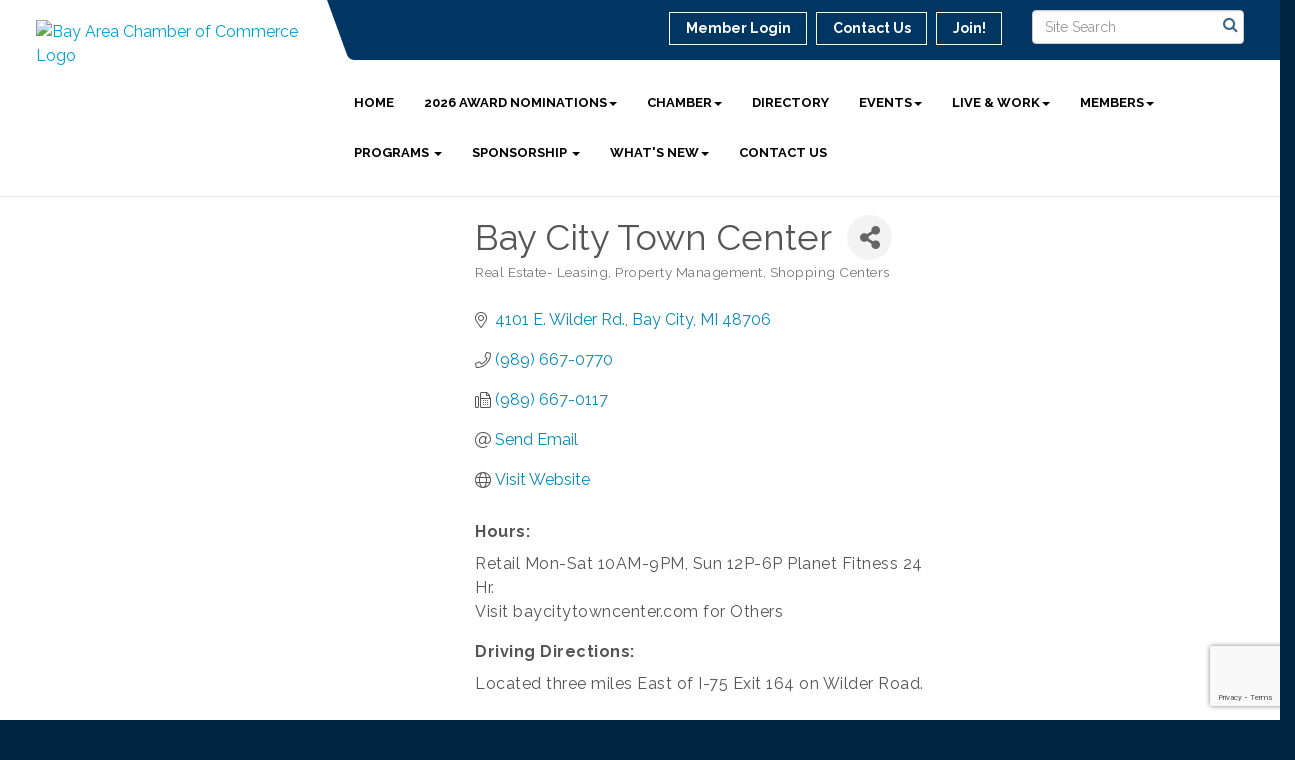

--- FILE ---
content_type: text/html; charset=utf-8
request_url: https://www.google.com/recaptcha/enterprise/anchor?ar=1&k=6LfI_T8rAAAAAMkWHrLP_GfSf3tLy9tKa839wcWa&co=aHR0cHM6Ly93d3cuYmF5Y2l0eWFyZWEuY29tOjQ0Mw..&hl=en&v=PoyoqOPhxBO7pBk68S4YbpHZ&size=invisible&anchor-ms=20000&execute-ms=30000&cb=7fe15u8kb26
body_size: 48797
content:
<!DOCTYPE HTML><html dir="ltr" lang="en"><head><meta http-equiv="Content-Type" content="text/html; charset=UTF-8">
<meta http-equiv="X-UA-Compatible" content="IE=edge">
<title>reCAPTCHA</title>
<style type="text/css">
/* cyrillic-ext */
@font-face {
  font-family: 'Roboto';
  font-style: normal;
  font-weight: 400;
  font-stretch: 100%;
  src: url(//fonts.gstatic.com/s/roboto/v48/KFO7CnqEu92Fr1ME7kSn66aGLdTylUAMa3GUBHMdazTgWw.woff2) format('woff2');
  unicode-range: U+0460-052F, U+1C80-1C8A, U+20B4, U+2DE0-2DFF, U+A640-A69F, U+FE2E-FE2F;
}
/* cyrillic */
@font-face {
  font-family: 'Roboto';
  font-style: normal;
  font-weight: 400;
  font-stretch: 100%;
  src: url(//fonts.gstatic.com/s/roboto/v48/KFO7CnqEu92Fr1ME7kSn66aGLdTylUAMa3iUBHMdazTgWw.woff2) format('woff2');
  unicode-range: U+0301, U+0400-045F, U+0490-0491, U+04B0-04B1, U+2116;
}
/* greek-ext */
@font-face {
  font-family: 'Roboto';
  font-style: normal;
  font-weight: 400;
  font-stretch: 100%;
  src: url(//fonts.gstatic.com/s/roboto/v48/KFO7CnqEu92Fr1ME7kSn66aGLdTylUAMa3CUBHMdazTgWw.woff2) format('woff2');
  unicode-range: U+1F00-1FFF;
}
/* greek */
@font-face {
  font-family: 'Roboto';
  font-style: normal;
  font-weight: 400;
  font-stretch: 100%;
  src: url(//fonts.gstatic.com/s/roboto/v48/KFO7CnqEu92Fr1ME7kSn66aGLdTylUAMa3-UBHMdazTgWw.woff2) format('woff2');
  unicode-range: U+0370-0377, U+037A-037F, U+0384-038A, U+038C, U+038E-03A1, U+03A3-03FF;
}
/* math */
@font-face {
  font-family: 'Roboto';
  font-style: normal;
  font-weight: 400;
  font-stretch: 100%;
  src: url(//fonts.gstatic.com/s/roboto/v48/KFO7CnqEu92Fr1ME7kSn66aGLdTylUAMawCUBHMdazTgWw.woff2) format('woff2');
  unicode-range: U+0302-0303, U+0305, U+0307-0308, U+0310, U+0312, U+0315, U+031A, U+0326-0327, U+032C, U+032F-0330, U+0332-0333, U+0338, U+033A, U+0346, U+034D, U+0391-03A1, U+03A3-03A9, U+03B1-03C9, U+03D1, U+03D5-03D6, U+03F0-03F1, U+03F4-03F5, U+2016-2017, U+2034-2038, U+203C, U+2040, U+2043, U+2047, U+2050, U+2057, U+205F, U+2070-2071, U+2074-208E, U+2090-209C, U+20D0-20DC, U+20E1, U+20E5-20EF, U+2100-2112, U+2114-2115, U+2117-2121, U+2123-214F, U+2190, U+2192, U+2194-21AE, U+21B0-21E5, U+21F1-21F2, U+21F4-2211, U+2213-2214, U+2216-22FF, U+2308-230B, U+2310, U+2319, U+231C-2321, U+2336-237A, U+237C, U+2395, U+239B-23B7, U+23D0, U+23DC-23E1, U+2474-2475, U+25AF, U+25B3, U+25B7, U+25BD, U+25C1, U+25CA, U+25CC, U+25FB, U+266D-266F, U+27C0-27FF, U+2900-2AFF, U+2B0E-2B11, U+2B30-2B4C, U+2BFE, U+3030, U+FF5B, U+FF5D, U+1D400-1D7FF, U+1EE00-1EEFF;
}
/* symbols */
@font-face {
  font-family: 'Roboto';
  font-style: normal;
  font-weight: 400;
  font-stretch: 100%;
  src: url(//fonts.gstatic.com/s/roboto/v48/KFO7CnqEu92Fr1ME7kSn66aGLdTylUAMaxKUBHMdazTgWw.woff2) format('woff2');
  unicode-range: U+0001-000C, U+000E-001F, U+007F-009F, U+20DD-20E0, U+20E2-20E4, U+2150-218F, U+2190, U+2192, U+2194-2199, U+21AF, U+21E6-21F0, U+21F3, U+2218-2219, U+2299, U+22C4-22C6, U+2300-243F, U+2440-244A, U+2460-24FF, U+25A0-27BF, U+2800-28FF, U+2921-2922, U+2981, U+29BF, U+29EB, U+2B00-2BFF, U+4DC0-4DFF, U+FFF9-FFFB, U+10140-1018E, U+10190-1019C, U+101A0, U+101D0-101FD, U+102E0-102FB, U+10E60-10E7E, U+1D2C0-1D2D3, U+1D2E0-1D37F, U+1F000-1F0FF, U+1F100-1F1AD, U+1F1E6-1F1FF, U+1F30D-1F30F, U+1F315, U+1F31C, U+1F31E, U+1F320-1F32C, U+1F336, U+1F378, U+1F37D, U+1F382, U+1F393-1F39F, U+1F3A7-1F3A8, U+1F3AC-1F3AF, U+1F3C2, U+1F3C4-1F3C6, U+1F3CA-1F3CE, U+1F3D4-1F3E0, U+1F3ED, U+1F3F1-1F3F3, U+1F3F5-1F3F7, U+1F408, U+1F415, U+1F41F, U+1F426, U+1F43F, U+1F441-1F442, U+1F444, U+1F446-1F449, U+1F44C-1F44E, U+1F453, U+1F46A, U+1F47D, U+1F4A3, U+1F4B0, U+1F4B3, U+1F4B9, U+1F4BB, U+1F4BF, U+1F4C8-1F4CB, U+1F4D6, U+1F4DA, U+1F4DF, U+1F4E3-1F4E6, U+1F4EA-1F4ED, U+1F4F7, U+1F4F9-1F4FB, U+1F4FD-1F4FE, U+1F503, U+1F507-1F50B, U+1F50D, U+1F512-1F513, U+1F53E-1F54A, U+1F54F-1F5FA, U+1F610, U+1F650-1F67F, U+1F687, U+1F68D, U+1F691, U+1F694, U+1F698, U+1F6AD, U+1F6B2, U+1F6B9-1F6BA, U+1F6BC, U+1F6C6-1F6CF, U+1F6D3-1F6D7, U+1F6E0-1F6EA, U+1F6F0-1F6F3, U+1F6F7-1F6FC, U+1F700-1F7FF, U+1F800-1F80B, U+1F810-1F847, U+1F850-1F859, U+1F860-1F887, U+1F890-1F8AD, U+1F8B0-1F8BB, U+1F8C0-1F8C1, U+1F900-1F90B, U+1F93B, U+1F946, U+1F984, U+1F996, U+1F9E9, U+1FA00-1FA6F, U+1FA70-1FA7C, U+1FA80-1FA89, U+1FA8F-1FAC6, U+1FACE-1FADC, U+1FADF-1FAE9, U+1FAF0-1FAF8, U+1FB00-1FBFF;
}
/* vietnamese */
@font-face {
  font-family: 'Roboto';
  font-style: normal;
  font-weight: 400;
  font-stretch: 100%;
  src: url(//fonts.gstatic.com/s/roboto/v48/KFO7CnqEu92Fr1ME7kSn66aGLdTylUAMa3OUBHMdazTgWw.woff2) format('woff2');
  unicode-range: U+0102-0103, U+0110-0111, U+0128-0129, U+0168-0169, U+01A0-01A1, U+01AF-01B0, U+0300-0301, U+0303-0304, U+0308-0309, U+0323, U+0329, U+1EA0-1EF9, U+20AB;
}
/* latin-ext */
@font-face {
  font-family: 'Roboto';
  font-style: normal;
  font-weight: 400;
  font-stretch: 100%;
  src: url(//fonts.gstatic.com/s/roboto/v48/KFO7CnqEu92Fr1ME7kSn66aGLdTylUAMa3KUBHMdazTgWw.woff2) format('woff2');
  unicode-range: U+0100-02BA, U+02BD-02C5, U+02C7-02CC, U+02CE-02D7, U+02DD-02FF, U+0304, U+0308, U+0329, U+1D00-1DBF, U+1E00-1E9F, U+1EF2-1EFF, U+2020, U+20A0-20AB, U+20AD-20C0, U+2113, U+2C60-2C7F, U+A720-A7FF;
}
/* latin */
@font-face {
  font-family: 'Roboto';
  font-style: normal;
  font-weight: 400;
  font-stretch: 100%;
  src: url(//fonts.gstatic.com/s/roboto/v48/KFO7CnqEu92Fr1ME7kSn66aGLdTylUAMa3yUBHMdazQ.woff2) format('woff2');
  unicode-range: U+0000-00FF, U+0131, U+0152-0153, U+02BB-02BC, U+02C6, U+02DA, U+02DC, U+0304, U+0308, U+0329, U+2000-206F, U+20AC, U+2122, U+2191, U+2193, U+2212, U+2215, U+FEFF, U+FFFD;
}
/* cyrillic-ext */
@font-face {
  font-family: 'Roboto';
  font-style: normal;
  font-weight: 500;
  font-stretch: 100%;
  src: url(//fonts.gstatic.com/s/roboto/v48/KFO7CnqEu92Fr1ME7kSn66aGLdTylUAMa3GUBHMdazTgWw.woff2) format('woff2');
  unicode-range: U+0460-052F, U+1C80-1C8A, U+20B4, U+2DE0-2DFF, U+A640-A69F, U+FE2E-FE2F;
}
/* cyrillic */
@font-face {
  font-family: 'Roboto';
  font-style: normal;
  font-weight: 500;
  font-stretch: 100%;
  src: url(//fonts.gstatic.com/s/roboto/v48/KFO7CnqEu92Fr1ME7kSn66aGLdTylUAMa3iUBHMdazTgWw.woff2) format('woff2');
  unicode-range: U+0301, U+0400-045F, U+0490-0491, U+04B0-04B1, U+2116;
}
/* greek-ext */
@font-face {
  font-family: 'Roboto';
  font-style: normal;
  font-weight: 500;
  font-stretch: 100%;
  src: url(//fonts.gstatic.com/s/roboto/v48/KFO7CnqEu92Fr1ME7kSn66aGLdTylUAMa3CUBHMdazTgWw.woff2) format('woff2');
  unicode-range: U+1F00-1FFF;
}
/* greek */
@font-face {
  font-family: 'Roboto';
  font-style: normal;
  font-weight: 500;
  font-stretch: 100%;
  src: url(//fonts.gstatic.com/s/roboto/v48/KFO7CnqEu92Fr1ME7kSn66aGLdTylUAMa3-UBHMdazTgWw.woff2) format('woff2');
  unicode-range: U+0370-0377, U+037A-037F, U+0384-038A, U+038C, U+038E-03A1, U+03A3-03FF;
}
/* math */
@font-face {
  font-family: 'Roboto';
  font-style: normal;
  font-weight: 500;
  font-stretch: 100%;
  src: url(//fonts.gstatic.com/s/roboto/v48/KFO7CnqEu92Fr1ME7kSn66aGLdTylUAMawCUBHMdazTgWw.woff2) format('woff2');
  unicode-range: U+0302-0303, U+0305, U+0307-0308, U+0310, U+0312, U+0315, U+031A, U+0326-0327, U+032C, U+032F-0330, U+0332-0333, U+0338, U+033A, U+0346, U+034D, U+0391-03A1, U+03A3-03A9, U+03B1-03C9, U+03D1, U+03D5-03D6, U+03F0-03F1, U+03F4-03F5, U+2016-2017, U+2034-2038, U+203C, U+2040, U+2043, U+2047, U+2050, U+2057, U+205F, U+2070-2071, U+2074-208E, U+2090-209C, U+20D0-20DC, U+20E1, U+20E5-20EF, U+2100-2112, U+2114-2115, U+2117-2121, U+2123-214F, U+2190, U+2192, U+2194-21AE, U+21B0-21E5, U+21F1-21F2, U+21F4-2211, U+2213-2214, U+2216-22FF, U+2308-230B, U+2310, U+2319, U+231C-2321, U+2336-237A, U+237C, U+2395, U+239B-23B7, U+23D0, U+23DC-23E1, U+2474-2475, U+25AF, U+25B3, U+25B7, U+25BD, U+25C1, U+25CA, U+25CC, U+25FB, U+266D-266F, U+27C0-27FF, U+2900-2AFF, U+2B0E-2B11, U+2B30-2B4C, U+2BFE, U+3030, U+FF5B, U+FF5D, U+1D400-1D7FF, U+1EE00-1EEFF;
}
/* symbols */
@font-face {
  font-family: 'Roboto';
  font-style: normal;
  font-weight: 500;
  font-stretch: 100%;
  src: url(//fonts.gstatic.com/s/roboto/v48/KFO7CnqEu92Fr1ME7kSn66aGLdTylUAMaxKUBHMdazTgWw.woff2) format('woff2');
  unicode-range: U+0001-000C, U+000E-001F, U+007F-009F, U+20DD-20E0, U+20E2-20E4, U+2150-218F, U+2190, U+2192, U+2194-2199, U+21AF, U+21E6-21F0, U+21F3, U+2218-2219, U+2299, U+22C4-22C6, U+2300-243F, U+2440-244A, U+2460-24FF, U+25A0-27BF, U+2800-28FF, U+2921-2922, U+2981, U+29BF, U+29EB, U+2B00-2BFF, U+4DC0-4DFF, U+FFF9-FFFB, U+10140-1018E, U+10190-1019C, U+101A0, U+101D0-101FD, U+102E0-102FB, U+10E60-10E7E, U+1D2C0-1D2D3, U+1D2E0-1D37F, U+1F000-1F0FF, U+1F100-1F1AD, U+1F1E6-1F1FF, U+1F30D-1F30F, U+1F315, U+1F31C, U+1F31E, U+1F320-1F32C, U+1F336, U+1F378, U+1F37D, U+1F382, U+1F393-1F39F, U+1F3A7-1F3A8, U+1F3AC-1F3AF, U+1F3C2, U+1F3C4-1F3C6, U+1F3CA-1F3CE, U+1F3D4-1F3E0, U+1F3ED, U+1F3F1-1F3F3, U+1F3F5-1F3F7, U+1F408, U+1F415, U+1F41F, U+1F426, U+1F43F, U+1F441-1F442, U+1F444, U+1F446-1F449, U+1F44C-1F44E, U+1F453, U+1F46A, U+1F47D, U+1F4A3, U+1F4B0, U+1F4B3, U+1F4B9, U+1F4BB, U+1F4BF, U+1F4C8-1F4CB, U+1F4D6, U+1F4DA, U+1F4DF, U+1F4E3-1F4E6, U+1F4EA-1F4ED, U+1F4F7, U+1F4F9-1F4FB, U+1F4FD-1F4FE, U+1F503, U+1F507-1F50B, U+1F50D, U+1F512-1F513, U+1F53E-1F54A, U+1F54F-1F5FA, U+1F610, U+1F650-1F67F, U+1F687, U+1F68D, U+1F691, U+1F694, U+1F698, U+1F6AD, U+1F6B2, U+1F6B9-1F6BA, U+1F6BC, U+1F6C6-1F6CF, U+1F6D3-1F6D7, U+1F6E0-1F6EA, U+1F6F0-1F6F3, U+1F6F7-1F6FC, U+1F700-1F7FF, U+1F800-1F80B, U+1F810-1F847, U+1F850-1F859, U+1F860-1F887, U+1F890-1F8AD, U+1F8B0-1F8BB, U+1F8C0-1F8C1, U+1F900-1F90B, U+1F93B, U+1F946, U+1F984, U+1F996, U+1F9E9, U+1FA00-1FA6F, U+1FA70-1FA7C, U+1FA80-1FA89, U+1FA8F-1FAC6, U+1FACE-1FADC, U+1FADF-1FAE9, U+1FAF0-1FAF8, U+1FB00-1FBFF;
}
/* vietnamese */
@font-face {
  font-family: 'Roboto';
  font-style: normal;
  font-weight: 500;
  font-stretch: 100%;
  src: url(//fonts.gstatic.com/s/roboto/v48/KFO7CnqEu92Fr1ME7kSn66aGLdTylUAMa3OUBHMdazTgWw.woff2) format('woff2');
  unicode-range: U+0102-0103, U+0110-0111, U+0128-0129, U+0168-0169, U+01A0-01A1, U+01AF-01B0, U+0300-0301, U+0303-0304, U+0308-0309, U+0323, U+0329, U+1EA0-1EF9, U+20AB;
}
/* latin-ext */
@font-face {
  font-family: 'Roboto';
  font-style: normal;
  font-weight: 500;
  font-stretch: 100%;
  src: url(//fonts.gstatic.com/s/roboto/v48/KFO7CnqEu92Fr1ME7kSn66aGLdTylUAMa3KUBHMdazTgWw.woff2) format('woff2');
  unicode-range: U+0100-02BA, U+02BD-02C5, U+02C7-02CC, U+02CE-02D7, U+02DD-02FF, U+0304, U+0308, U+0329, U+1D00-1DBF, U+1E00-1E9F, U+1EF2-1EFF, U+2020, U+20A0-20AB, U+20AD-20C0, U+2113, U+2C60-2C7F, U+A720-A7FF;
}
/* latin */
@font-face {
  font-family: 'Roboto';
  font-style: normal;
  font-weight: 500;
  font-stretch: 100%;
  src: url(//fonts.gstatic.com/s/roboto/v48/KFO7CnqEu92Fr1ME7kSn66aGLdTylUAMa3yUBHMdazQ.woff2) format('woff2');
  unicode-range: U+0000-00FF, U+0131, U+0152-0153, U+02BB-02BC, U+02C6, U+02DA, U+02DC, U+0304, U+0308, U+0329, U+2000-206F, U+20AC, U+2122, U+2191, U+2193, U+2212, U+2215, U+FEFF, U+FFFD;
}
/* cyrillic-ext */
@font-face {
  font-family: 'Roboto';
  font-style: normal;
  font-weight: 900;
  font-stretch: 100%;
  src: url(//fonts.gstatic.com/s/roboto/v48/KFO7CnqEu92Fr1ME7kSn66aGLdTylUAMa3GUBHMdazTgWw.woff2) format('woff2');
  unicode-range: U+0460-052F, U+1C80-1C8A, U+20B4, U+2DE0-2DFF, U+A640-A69F, U+FE2E-FE2F;
}
/* cyrillic */
@font-face {
  font-family: 'Roboto';
  font-style: normal;
  font-weight: 900;
  font-stretch: 100%;
  src: url(//fonts.gstatic.com/s/roboto/v48/KFO7CnqEu92Fr1ME7kSn66aGLdTylUAMa3iUBHMdazTgWw.woff2) format('woff2');
  unicode-range: U+0301, U+0400-045F, U+0490-0491, U+04B0-04B1, U+2116;
}
/* greek-ext */
@font-face {
  font-family: 'Roboto';
  font-style: normal;
  font-weight: 900;
  font-stretch: 100%;
  src: url(//fonts.gstatic.com/s/roboto/v48/KFO7CnqEu92Fr1ME7kSn66aGLdTylUAMa3CUBHMdazTgWw.woff2) format('woff2');
  unicode-range: U+1F00-1FFF;
}
/* greek */
@font-face {
  font-family: 'Roboto';
  font-style: normal;
  font-weight: 900;
  font-stretch: 100%;
  src: url(//fonts.gstatic.com/s/roboto/v48/KFO7CnqEu92Fr1ME7kSn66aGLdTylUAMa3-UBHMdazTgWw.woff2) format('woff2');
  unicode-range: U+0370-0377, U+037A-037F, U+0384-038A, U+038C, U+038E-03A1, U+03A3-03FF;
}
/* math */
@font-face {
  font-family: 'Roboto';
  font-style: normal;
  font-weight: 900;
  font-stretch: 100%;
  src: url(//fonts.gstatic.com/s/roboto/v48/KFO7CnqEu92Fr1ME7kSn66aGLdTylUAMawCUBHMdazTgWw.woff2) format('woff2');
  unicode-range: U+0302-0303, U+0305, U+0307-0308, U+0310, U+0312, U+0315, U+031A, U+0326-0327, U+032C, U+032F-0330, U+0332-0333, U+0338, U+033A, U+0346, U+034D, U+0391-03A1, U+03A3-03A9, U+03B1-03C9, U+03D1, U+03D5-03D6, U+03F0-03F1, U+03F4-03F5, U+2016-2017, U+2034-2038, U+203C, U+2040, U+2043, U+2047, U+2050, U+2057, U+205F, U+2070-2071, U+2074-208E, U+2090-209C, U+20D0-20DC, U+20E1, U+20E5-20EF, U+2100-2112, U+2114-2115, U+2117-2121, U+2123-214F, U+2190, U+2192, U+2194-21AE, U+21B0-21E5, U+21F1-21F2, U+21F4-2211, U+2213-2214, U+2216-22FF, U+2308-230B, U+2310, U+2319, U+231C-2321, U+2336-237A, U+237C, U+2395, U+239B-23B7, U+23D0, U+23DC-23E1, U+2474-2475, U+25AF, U+25B3, U+25B7, U+25BD, U+25C1, U+25CA, U+25CC, U+25FB, U+266D-266F, U+27C0-27FF, U+2900-2AFF, U+2B0E-2B11, U+2B30-2B4C, U+2BFE, U+3030, U+FF5B, U+FF5D, U+1D400-1D7FF, U+1EE00-1EEFF;
}
/* symbols */
@font-face {
  font-family: 'Roboto';
  font-style: normal;
  font-weight: 900;
  font-stretch: 100%;
  src: url(//fonts.gstatic.com/s/roboto/v48/KFO7CnqEu92Fr1ME7kSn66aGLdTylUAMaxKUBHMdazTgWw.woff2) format('woff2');
  unicode-range: U+0001-000C, U+000E-001F, U+007F-009F, U+20DD-20E0, U+20E2-20E4, U+2150-218F, U+2190, U+2192, U+2194-2199, U+21AF, U+21E6-21F0, U+21F3, U+2218-2219, U+2299, U+22C4-22C6, U+2300-243F, U+2440-244A, U+2460-24FF, U+25A0-27BF, U+2800-28FF, U+2921-2922, U+2981, U+29BF, U+29EB, U+2B00-2BFF, U+4DC0-4DFF, U+FFF9-FFFB, U+10140-1018E, U+10190-1019C, U+101A0, U+101D0-101FD, U+102E0-102FB, U+10E60-10E7E, U+1D2C0-1D2D3, U+1D2E0-1D37F, U+1F000-1F0FF, U+1F100-1F1AD, U+1F1E6-1F1FF, U+1F30D-1F30F, U+1F315, U+1F31C, U+1F31E, U+1F320-1F32C, U+1F336, U+1F378, U+1F37D, U+1F382, U+1F393-1F39F, U+1F3A7-1F3A8, U+1F3AC-1F3AF, U+1F3C2, U+1F3C4-1F3C6, U+1F3CA-1F3CE, U+1F3D4-1F3E0, U+1F3ED, U+1F3F1-1F3F3, U+1F3F5-1F3F7, U+1F408, U+1F415, U+1F41F, U+1F426, U+1F43F, U+1F441-1F442, U+1F444, U+1F446-1F449, U+1F44C-1F44E, U+1F453, U+1F46A, U+1F47D, U+1F4A3, U+1F4B0, U+1F4B3, U+1F4B9, U+1F4BB, U+1F4BF, U+1F4C8-1F4CB, U+1F4D6, U+1F4DA, U+1F4DF, U+1F4E3-1F4E6, U+1F4EA-1F4ED, U+1F4F7, U+1F4F9-1F4FB, U+1F4FD-1F4FE, U+1F503, U+1F507-1F50B, U+1F50D, U+1F512-1F513, U+1F53E-1F54A, U+1F54F-1F5FA, U+1F610, U+1F650-1F67F, U+1F687, U+1F68D, U+1F691, U+1F694, U+1F698, U+1F6AD, U+1F6B2, U+1F6B9-1F6BA, U+1F6BC, U+1F6C6-1F6CF, U+1F6D3-1F6D7, U+1F6E0-1F6EA, U+1F6F0-1F6F3, U+1F6F7-1F6FC, U+1F700-1F7FF, U+1F800-1F80B, U+1F810-1F847, U+1F850-1F859, U+1F860-1F887, U+1F890-1F8AD, U+1F8B0-1F8BB, U+1F8C0-1F8C1, U+1F900-1F90B, U+1F93B, U+1F946, U+1F984, U+1F996, U+1F9E9, U+1FA00-1FA6F, U+1FA70-1FA7C, U+1FA80-1FA89, U+1FA8F-1FAC6, U+1FACE-1FADC, U+1FADF-1FAE9, U+1FAF0-1FAF8, U+1FB00-1FBFF;
}
/* vietnamese */
@font-face {
  font-family: 'Roboto';
  font-style: normal;
  font-weight: 900;
  font-stretch: 100%;
  src: url(//fonts.gstatic.com/s/roboto/v48/KFO7CnqEu92Fr1ME7kSn66aGLdTylUAMa3OUBHMdazTgWw.woff2) format('woff2');
  unicode-range: U+0102-0103, U+0110-0111, U+0128-0129, U+0168-0169, U+01A0-01A1, U+01AF-01B0, U+0300-0301, U+0303-0304, U+0308-0309, U+0323, U+0329, U+1EA0-1EF9, U+20AB;
}
/* latin-ext */
@font-face {
  font-family: 'Roboto';
  font-style: normal;
  font-weight: 900;
  font-stretch: 100%;
  src: url(//fonts.gstatic.com/s/roboto/v48/KFO7CnqEu92Fr1ME7kSn66aGLdTylUAMa3KUBHMdazTgWw.woff2) format('woff2');
  unicode-range: U+0100-02BA, U+02BD-02C5, U+02C7-02CC, U+02CE-02D7, U+02DD-02FF, U+0304, U+0308, U+0329, U+1D00-1DBF, U+1E00-1E9F, U+1EF2-1EFF, U+2020, U+20A0-20AB, U+20AD-20C0, U+2113, U+2C60-2C7F, U+A720-A7FF;
}
/* latin */
@font-face {
  font-family: 'Roboto';
  font-style: normal;
  font-weight: 900;
  font-stretch: 100%;
  src: url(//fonts.gstatic.com/s/roboto/v48/KFO7CnqEu92Fr1ME7kSn66aGLdTylUAMa3yUBHMdazQ.woff2) format('woff2');
  unicode-range: U+0000-00FF, U+0131, U+0152-0153, U+02BB-02BC, U+02C6, U+02DA, U+02DC, U+0304, U+0308, U+0329, U+2000-206F, U+20AC, U+2122, U+2191, U+2193, U+2212, U+2215, U+FEFF, U+FFFD;
}

</style>
<link rel="stylesheet" type="text/css" href="https://www.gstatic.com/recaptcha/releases/PoyoqOPhxBO7pBk68S4YbpHZ/styles__ltr.css">
<script nonce="bUkGFiNtaT-Nn8yA24siPg" type="text/javascript">window['__recaptcha_api'] = 'https://www.google.com/recaptcha/enterprise/';</script>
<script type="text/javascript" src="https://www.gstatic.com/recaptcha/releases/PoyoqOPhxBO7pBk68S4YbpHZ/recaptcha__en.js" nonce="bUkGFiNtaT-Nn8yA24siPg">
      
    </script></head>
<body><div id="rc-anchor-alert" class="rc-anchor-alert"></div>
<input type="hidden" id="recaptcha-token" value="[base64]">
<script type="text/javascript" nonce="bUkGFiNtaT-Nn8yA24siPg">
      recaptcha.anchor.Main.init("[\x22ainput\x22,[\x22bgdata\x22,\x22\x22,\[base64]/[base64]/[base64]/KE4oMTI0LHYsdi5HKSxMWihsLHYpKTpOKDEyNCx2LGwpLFYpLHYpLFQpKSxGKDE3MSx2KX0scjc9ZnVuY3Rpb24obCl7cmV0dXJuIGx9LEM9ZnVuY3Rpb24obCxWLHYpe04odixsLFYpLFZbYWtdPTI3OTZ9LG49ZnVuY3Rpb24obCxWKXtWLlg9KChWLlg/[base64]/[base64]/[base64]/[base64]/[base64]/[base64]/[base64]/[base64]/[base64]/[base64]/[base64]\\u003d\x22,\[base64]\x22,\x22K8ONZiwwWwXDk8KSwoPCgn/CssObw4ZRKcKQPMKswqgHw63DisKPRsKXw6siw50Gw5h7YmTDrh1Uwo4Aw7YLwq/DusOWFcO8wpHDgw49w6AKeMOiTHbCsQ1Gw5kzOEtRw7/CtFN3dMK5ZsOwfcK3AcKyal7CpgXDgsOeE8KoHhXCoUzDi8KpG8OEw5NKUcK7U8KNw5fCmMOEwo4fb8OkwrnDrS/CnMO7wqnDtcOCJEQSCRzDm3XDmzYDPcKwBgPDj8KFw68fDj0dwpfCmcK+ZTrCiXxDw6XCtzhYesKSZcOYw4BwwqJJQDYuwpfCriPCrsKFCFoKYBUKGn/CpMOYfybDlTvCvVsyeMOww4vCi8KlFgRqwpY7wr/CpRUVYU7CjD0Fwo9BwrN5eHQ/KcO+worCp8KJwpNGw4DDtcKCJyPCocOtwqhswoTCn0jCrcOfFhPCp8Kvw7Nvw4ICwprCj8Kwwp8Vw5/CsF3DqMONwqNxOBXCjsKFb1PDqEA/YEPCqMO6FsKWWsOtw69RGsKWw6ZmW2dIDzLCoTkCABhqw61CXGARTDQYAHo1w5Eyw68Bwo0awqrCsBAyw5Ytw5xzX8OBw6A9EsKXPcOow455w4lRe1p+woxwAMKBw5R6w7XDv19+w61QbMKocgd9woDCvsOQecOFwqw3LhoLLsKXLV/Dmw9jwrrDkMOsKXjCpQrCp8ObDcKeSMKpSMOowpjCjXADwrsQwpvDsG7CksOZAcO2wpzDpsOPw4IGwqVcw5ozCjfCosK6CsKAD8ODVETDnVfDgsKBw5HDv3kBwolRw67Dt8O+wqZbwq/CpMKMZcKRQcKvDMK/UH3DrE1nwobDvF9RWQjCkcO2VkVdIMOPCMKsw7FhZXXDjcKiG8OjbDnDvGHCl8Kdw5DCgHhxwpoiwoFQw6XDjDPCpMKuDQ4qwpcKwrzDm8K+woLCkcOowopgwrDDgsKPw43Dk8KmwobDpgHCh1xOOzgDwqvDg8OLw5YcUFQ1TAbDjAUaJcK/[base64]/[base64]/DgcKRwpbDj0gow7Vxwrc8esKHF8OFTmUqe8Kew5PCuhBHQErCtsOBWQ5RHsOLSxU/wp9JVEPCjMKFCcKmbTjDlEDChWZMGMO+wqUqbxcHZlTDl8OmHnHCicOywrsbD8KZwqDDmsO/Y8KTacK7wpvCucK9woHDnAppwr/CosK9csKLb8O5VMKHGk3Cr3XDssOOH8OlDTgJw4Q8wpjCnX7Dh1snMMKAR0vCqWotwpwqA2rDrw3CulXDlnnDksOGw67CgcOfwrjCkhTDpSLDocOlwpF2BMOtw6U5w6HCn1xLwo9RHxPDlB7DsMK/wpEdOjfChQPDo8K2dxvDlmYWMWUOwokbB8K5w6PCucOaU8KpAiZ4RQgjwrofw6PCt8OLNlx2f8Osw6QPw41gRHcpPGjDvcKxbAtVVhXDhcOlw6DDoEnCqsOVZwQBJQDDtsK/[base64]/w7kmRsOuc8KUVcO1w6d5w4nDkcOCw6HDtsOuw6YSGBfCpEvDhMOyVmLDpcKew5XDjyDDpkrCnsO6w514KcO6UcO+w4DCsg3Drxdvw5vDlcKJVsOow6PDosKbw5R9H8K3w7LDlcOTNcKKwoRSLsKsfgXDq8KOwpHCmQEww5DDgsKrTm/Dn3XDmcKZw61Xw6gNGMK0w7p5UsOifzjCpsKvNgTCmFDDqTtPVsO8YGHDnXLCghHCs1HCslTCr0gvY8KDaMKawqvDu8KHwqjDqj7DqWPCiGXCnsKWw6cNHgLDgwTCri3CscK0IMO+w4NpwqUGeMKlXkRdw6VofHRawonChMOSOsKgISTDnkPCsMOjwqDCtyhowqTDn1/DmWUEOCfDmG8PXBfDmsO5J8Ojw6gsw5kDw48JRSN/JU/Ct8K8w4bClkhHw7LChC/DuTzDm8Kaw7U9BVYCZ8K/w4vDu8KPasOXw7xlwpszw65iN8KVwrNMw7kUwqlWLMOzOB0vQMKSw4wdwrPDjcO3wpwWw6TDoSLDlQbCm8OjDFthKcOaQ8KfFHA4w7ZdwoxXw70Rwr4CwrHCnRLDqsOtN8KOw5pIw6PCrMKTWMKrw5jDviVQcV/DqR/CjsK9A8KGLMO0Ex9ww6c0w73Dp1gPwoHDv3xLUMOjamjCtcOONsOQa19vF8OCwoQ9w78mwqHDhB3DgjBtw5QuUlXCgcOhw7TDosKswoRqOQ8ow5xEwr3DjcO6w4gnwo09wqvCgkVnwrRsw50Aw6o+w4hIw7HChcKyHmfCt31/wpJ5cw4fwpnCg8OpJsKbNUfDjMK2JcKsw6bDq8KRJMK2wpfDn8O2wpRZw7UtAMKYw4sVwosJN3F6QC0sDcKCSnvDlsKHdMOsd8KWw48Jw4l/[base64]/[base64]/CnQRsdzTCn8Opw7vCtcKzDMOuw6vDknnDq8OwQ8OGOi4hw4fChcOvPl0PKcKYUBVAwq4swoYGwoYJeMORP3PDtsKPw5IXSsKhTXNUw6s9wr7DuhgSX8OyMRfCpMOcCwfCl8KKLkRjwqdNwr8uU8KtwqvCg8OxLMKEanIewq/DlcKEw7JQBcKGwqN8w5nDriIkR8OnRHHDvsKrdFfDl1PCsQXDvMKRwpzDusK4MBPDk8KoAywLwrV/[base64]/CmW/DlcOUA8K2IsKmLMKew6tGwofDtXrDiDjDsxY9w5rCq8K6Tyh1w558TsOSTcKIw5pcH8K9JR0WS21Pw5QLHVzCnDHCscOoc27Cu8O+woXDjcKOAhUzwozCksO/w7jCsVPChgQVYDZ0GcKpBMOZMMOqZcO2wrgmwr/Ct8OZNcK7diHDki8Pwp4JSsK4wqjDvMKWw4sIwqBDJlzCnFLCoBzDj0fCnyFPwqAvLR81PFlcw40ZcsOIwo/[base64]/CgcOlWcO/wo/Cr8OQwoJzwqdgUS3DssOlfgsowr7Cry7CoVjDgnUxPidfwpPDlko+C0zCjErDgsOqWjI4w4pcFRYcWMKEUcOAC0XCtV3DhsOrw6E5wr0HVVpFw7diw7nCtQDCi003McOnLXcRwp9uUMKWA8Oow6fCrz5pwohXw5vCq2TCjmDDisODK3/DuADCqlFvw7suVwXDjcKWwp40HcOjw4XDuE7Cq07CuhdeXcO3TsK+QMOjBH02FV0TwpgUwrLDui4yFcOPwoHDj8KgwoA1DsOALMKpw6w5w7kHJsObwozDggLDpxXCp8O0bBTDs8K1O8K+wqDCimkAP1nCryDDuMOvwpRjfMO/asK6w7VNw5lSU3jCgsOSEsOQJCFYw5rDrg1mw5RmQ0TCjBpww4JewoRgw4QTS2LCmy/Cq8O3wqTCvcOCw7jCi2PChcOywpRuw5B9wpQde8K4YcOvYsKaKx/CocOnw6vDoivCncKOwoIJw67Cpm/DhMKMwrnDnsOewp/[base64]/[base64]/[base64]/[base64]/[base64]/Cvx/CnT7Di8Kfw7x4wpV2WcOww4BBwq18e8KUwqYtVMOETBpJHcO2DcOPSAcFw7FTwqLChcOOw6N+wpLChh7DpURuYRLClx3DmsKhw6dWw5XDkHzCimgjw5nClcOew7HCuyI/wpfDqVbCs8OgccKOwqvCnsOGwrHDoRE/[base64]/CvHh7CR/[base64]/fcKQaGPDq8KzG8KNYQXDj0sNwpPDpcOYGsKJwrrDkgnDtsKIdknCgmNIw7s6wqsfwotUXcOUH2QlexQ5w4IiBjrCrMKea8KLwqfDo8Oow4V0FHDDplbDpwRhIzXDhcO4GsKUwqMZVsK9E8KMWsKYwoY4ZiQQKxrCjMKCw4UNwrXCg8KzwrsvwrJlw59EG8KSw6A/RMOhw5E6H2nDrBlJNwbCnnPCtS95w5/[base64]/wpzCksOeaWTClyPDmsO5WWoTw5vCni9bwrQnFcKUG8OGfzsmwqpoesOELGkewrkiwoXDosKqB8K4egbCoC/CrlDDqDXDpsOMw63CvcOQwr5/KcOgLjNGZVIIOTHCkFrCjzzCll/DpU8FHcKaP8KcwqjDmw7DnWHDlcKzSgLDrsKJJMOHwrLDosKfUMOBNcKJw4dfEXQxwo3DvmnCrsKDw5LCuh/CmX7Dgw5sw4/[base64]/H8OYdUJRwqpGw79KEcOgw7DCpRQMwqsuMFHDqHnDu8OEw5FPF8OPVcOlwq8AZTbDksKkwq3DtcKxw4vClcKxTzzCksKhIcKGwpQpWmoePBbCjsKJw6zDm8KGwpzDhzpxHU1YRQrCvcKKRcOzX8Kfw7/DjMKHwpZOb8KCcMKnw5DCgMOtwqbCnCg9BsKXCjkxEsKRw4UzS8KcB8KBw77Cv8KUUCYzHGrDu8KrVcKcE0MRdyXDgcO4ITxREGVLwqF8w65bHcKLwp4bw6PDgRw7WibCgsKNw6MNwoMHHCUSw6zDlsKzFcOgdhHDosKGw6bCj8Kgwr/CmcK9wqTCrX3DgMKUwoIlwq3CiMK7D1PCqydja8KswozDg8KPwoQBw5hVaMO/w51ZPsKlGMOowr7DsWsJwrXDrcOnfsKlwq5QAWc0wpVAw7nCssO9wqbCgxXDsMOUSAfChsOCw5DDqGBKw7MOwpFkVsK9w6UgwoLCpDwbSSh7wqzCghvDoWAAw4E1wr7DtMOAVsK5wqtQw75KacKyw7l/wo9rw4vDiW3DjMK+wphvSy5Rw740LAvDnj3Cl29UdQt/w7kQLTVUw5AcPMOcLcKGwoPDjzTCrsK4wobCgMK2wrQgKg3CmUZywq8PDMOEwo/CmlQgJ0DCmsOlNcKxEVckw6bCigzCk0Ffw7wfwqHCosKEQjdcekhxU8KEWMK6b8OCw4jCp8Oiw4k5wq0GDm/[base64]/CsMOXFy3CucOJXWTCu04cCcKZT8OtwqTCisKxwrrCtVjDmMKGw5wLWsO8wpFNwrnCk2LCuiHDmMK0FAjCsAzCr8OyLVfDk8O/w7TDunNiOMOOUiTDpMKvHsO4VMK8w5sewrR8woXCqsK4w5TClcKYwqwawrjCr8OxwonDhWHDlGNIM3lXeSkFw5JeGMK4wpJ8wpbClFhLAivCrw8twqYqwpM5wrfChjbCl2JGw7bCmk0HwqrDmAnDqm15wolZw5kDw6kLX3zCpsKbfcOmwp/DqsOGwoJJw7RLSRFGcTZrVnPCtxE2U8Okw5rCtwMGNRnDlgYAXMO6w4bCn8K9ScOswr1ew5Qnw4bDlT5swpdPJxk1WyNWbMO9LMOOw7NZw7jDq8OswqBRHMO9wrkeN8Ktwot0H30Jw6lfwqLDvsK/M8KdwoDCvMO/wr3CnsK2Jxp1BCDClGRHM8OLw4HDtR/DiCjDvBLCrMOxwoszOC/DimjDqsK3SMKbw4A8w4dWw6bCrcOnwpQ1RWHCjAkaTSMBw5fDpsK5F8OywpvCrD8LwpYHARrDr8O4Q8O9OsKoasKuw4bCqGkRw4bDu8K3w7RvwqrCumHDhsK/[base64]/[base64]/Dv8KYwpJRHVXChXjDrwLCmsO3WsKkH8KIw6DDmcOewqgNIUhlwrzCt8OGcMKnEjMPw6k3w7/DvDEAw53CucKfw77CiMOsw4k2LEZlN8KUQMK+w7TCksKOFzTCmMKXw44tXsKswrBnw50Vw53DvMOXBcOyBXhzesKKcgHDgMOYcjxjwr41wo5SVMO3XMKXPBxlw6k+w53DjsKHaibCh8KCwpjDuCwDIcOePXVZAcKLDRjDlMKjS8Kma8OvMA/[base64]/bsONTGAtwpnDsh3DgsKfwo8TdmUYMR4Yw6bDtcKsw4jCg8K2Dl/DvWNBL8KJwoghZsOCw4nChzYtw4LCmMKnMgR5woA2VMOOKMK3woR6LUvCs0JodMO4LA/[base64]/DgMKlw5Zkw7d2wo3Cqg5aDcKewqTDgMOWwoHDjTfDgsKfc2UPw6ETDMOew7F9JnXCgW3CugsFwqfCp3vDtVLCgsOdcsO8wrICw7DCp3PDo2jDtcKveTfDrsK3AMKAw6/Cmi52fXzDvcOOc37Dvm1cw4bCoMKvcTvDscO/wq4mw7MJEMKzB8KTWVDClizCjTsNw5NzYmjDvMKQw5DCmcOIwqfCr8Oxw7oGwqFNwrvCvsKzwr/[base64]/DnCLDmkAQCQXCkXUUdn/[base64]/DsMOHw4Zew6Ipw6FET8KKw6ZvKmLDj35UwpgmwqzCn8O2PEgtFsOGTBbDoV/DiBxYIB0iwrNmwqzCvwDDmg7DmQRzwpDDqnjDsHRcwrsWwoDDkAfCiMK7w4gbCUYFHcK3w73CncOgw4PDpsOZwpHCuE45WsOFw6Fyw6/DssKtI2V4wqbDhWAYZsKQw5LCs8OBYMORwqovIcOPM8K3NHN2w6I9L8Kpw7LDig/[base64]/Dt24BSzsRQilTAsK4w7p/aGHDusKyKMKrWCTCqj7CsWfCicOTw5bCghDDrsOdwp/Cr8O8VMOjYMOvOmXCrHozQcKTw6LDscO1wrjDqMKHw7Fzwphtw7TDksKiWsK2wpzChQrCisOee17DgcOdw6FBEiLDv8KvPMO4XMK8wqLCg8O8azfCnA3CsMOFw6R4w4k2w6wndkV/ezlDwpvClQXDqwt4ET9Aw5VySQ46L8OSOXh0w4kkCgIdwqkpKcKQfsKdIGHDhnzCisK0w6PDslzCgsOtOjRyHX7CicK/w5vDhMKdbsKNCsOpw6jCoWXDpcKZA1HChMKtD8Orw7nDqsOoQwLCiSjDv1nDi8OdRsKoMsORQ8OswrgrCMOJwoDCg8OqUAXCuQYawoTDlnwawopgw7PDosKzw5w3CcOGwrLDgQjDnkHDgsOdFnwgYsO3w6fCqMKASEdhw7TCocKrwq14HcO2w4nDvXZcwq/DvDcfw6rDjDgpw65MWcKFw68Uw6FmC8OSaUPDuBt5WsOGwo/CocOgwqvCjcOFw5Y9VTnCjcKIwqzCkjRIJcOCw4NIdsOqw65gdcOAw7fDuglUw4NpwpPCjCJJLsOxwrLDt8OdPsKZwobDtsKVc8O2wrDCtBxWVUkkU3jCtcOMwrRuNsOnUj8Pw4jCrG/DhxHCpFktZsOEw583dcOvwpY/w6DDu8KvCmPDvMO8fmTCv3fCoMOADcOgw7XCilscwrnCgcOvw4/[base64]/CkMKSEUjDjMOrwpEZwrNEw7TCnMOqZ0zCpsKqJ8Kpw4nChsK9wqAVwqYgW3bDvMKeWwzCnzrCrk8WVUpoYcOsw6PCtlFlHXnDgcKkIcO6PsOrFhg8aXU3SiXDkHLCjcKaw5XCn8KNwpdrw7XCnTnCtAXCohfCiMOdwpjClcOdwrx0wrkjPSdzSVZdw7TCm0PDmw7Csj/ClsKhFwxCQn5HwoRQwqt1XsKsw4h4an7CiMOiw5LCrMKPMsOTbcKEwrLCpsKAwoPCkBPCtcOywo3CicKKMzUGwoDCo8KuwpHDgHo7wqrDhcKVw7bCtg82w6ACAsKhfhbCgsKDwoI7a8OPMwTDlEp9OGhpfcOOw7RxMV3CjVPDgAQ1GntcZwzDg8Oww5/Ct2jCoAMsbTlGwqEiDmEzwrbClcK+wqdaw75kw7TDj8KJwo4mw54UwrPDjBXCsiXCvsKCwqXDjmLCkGjDvMOTwphpwq9jwoVVFMKUwonDiAEIX8KKw6BGbMOHGsOmbsOjWBx/[base64]/IsO8w7QtaCbCs8K6w7TDo8Kqw6ZPw6/ChHI5S8Kow7FYfCfDhMK1QcKRwpjDg8OufsKNRcKdwqoOY2E0wpvDggwNbMOBwrXCqWU4YMKtwrNvwo4fIhM8wrI2Fj0Vwq9JwogiTDJBwpDDr8OQwptJwq1RUljDi8OnalDDg8KoLcOawrvDozgVbsKZwq1ZwrIlw4R1w4wOK1XCjRvDiMK2BsO/w4MQKcKxwq3CgMOewoErwq4/UTAPw4TDjsOCG3lhYxHCi8OIw6I8wo4YCmBWw5DClcKBwozDr2PCj8Oxwq83CMO4bCh7IQ1nw4/CrF3DmsOgRsOIwokVw5Ncw4tCcFnCq116OjAFTGTCpSjCuMO6wqU/[base64]/CkgHDhQ/[base64]/Ch8KuQMO4eC5Hw4zDjsKbOz4rKVnCncKfw5/CqCfDkj3Ck8KcDzXDn8O+w4/CphRETsOGwrI7XnATIcK/wrrDkB7Dh2QIwoZzSsKBHWd2w7jDnsONTiYmWxbCtcKcLWnDliTCrMKOMMKFWEskw4R2ZcKGwqfCmWx/LMOaZcOyEhXCkcKgwoxZwpfDkFvDu8KKwrEBcy4dw6/[base64]/DtsOwwpNvTB3DnMOXw5AlDUdMw4o2I8KqE1fDucO3HHRZw6/CmEocFMOLVnnDs8OtwpbCtS/[base64]/DkUvCscOcw6DDnVJJwr/Cm8OcCxrCv8Oew7pbwrLClBV3w6hnwpQywq5uw4vCnsObUMO3woJqwphGA8K/AcOFCzTCh3/DiMOvT8KkSMKdwrp/w5ZXN8OLw7otwpR1w54bCMKcwrXClsOUWhEhw4wUw6bDrsKCIMKRw5HDi8KMwpVowq3DisKlwrPDl8KvNDIGwrVqw5AOGzB7w5FCLsO1Z8OYwqRdwpdfwpHCv8K/wrxmBMKcwqTCvcK7HxnDtcKNFGxrw6BwfRzCn8OhI8OHwoDDg8K5w7rDri4Fw4XCncKHw7Uww5zCvWXCp8OWwrjDncKuwpcLRiPCrldaTMOMZsKsXsKKNsORasOVw4YdUwfDjsOxL8OUT3ZiJ8OAwrsNw6/[base64]/[base64]/DgsKsw54vWGXCv3PDrnYhwo1eXsKvOcKAK1DDkcKPw5gdwoVicmvClEvCo8KHBi10EyB6K1/CsMOQwo4Bw77CsMKUwp4EGToxG0kLY8OXJsOuw6dLUcKkw6Yuwqhnw7vDqRnDp1DCrsO4RicMw5/Cqg90woDDgcK7w7wmw6sbPMO/wqIBJMKzw44+w6jDpsOiRcK4w4vDu8OUbsOFEsOhe8OjNQ/CmhbDhTZlw7/CuHd+NnjCr8OiNsOtw4dLwrAHJsOpwpLCqsKLQQzDuhl/w6jCrjzDplQww7QAw7nCkloZbAILw67DmFxJwpPDm8K/w5cGwpYzw7XCsMKYQys5DCjDhVxTQcO7KcO/bwvCr8O+TApBw57Dm8KMw7DCnH/Dg8KYTlsKwohfwoDCqmfDssO+w4XCr8KBwqPDrMKfwqJtd8K2GGF/wrUwfF5lw7IUwr7CoMOEw4dKAcOmLcOECsK7TlDDkG/DuSUPw7DCpsOFZgERZkTDvjZgKkLCksOZfGjDrRfDonbCoW0yw45/QQfCm8O1X8Kyw5zCtsKTw7fCpmMFJMKCaTHCssK7w5jCtw3CpATDjMOaXsOJR8Ktw5Zbwq3CkD5gBlpSw4tBwpRADmwnfWY9w6Iww7lew7nDglhYFU7DmsKyw6EKwosvw6bCscOtwqbDlMKUFMOifgEpw4p0w7ljw6dXw5hawrXDmznDoXXCkcONwrd/PnYjwoXDmMKbLcOWV1RkwoEcFF4TFsOGPAInX8KJAsKmw4TCisKrA2HDlsKjXy8fc1plwq/[base64]/CiyzDnMOKEjx5cU/Ci0/[base64]/[base64]/[base64]/DosO7wofCsMOrGEDCvsOPwo/Do03DkEvCvcO7WTYOasKww5Fsw7rDrlPDn8O7F8Kwd0PDoFrCmMO1JcOSLRM/wrwdasOpwpMtEsK/KBo+wpnCucKRwqNBwoI6biTDjmo9w6DDqsKbwrHDtMKpwrVbEhPChcKMJHAIw47Dl8K+NmxLK8Oiw4zCmBjDrMKYXEQ/w6rCp8K3PcK3bxHCgcKAw6nDgsKHwrbDlmBNwqF+QRRXw55UUlIHPVbDo8OQCGnChEjCg2/DrsOLFUjCm8KrFTbCh0HCjnxZfcOKwq7CqE3CqnsXJG3Dok/[base64]/[base64]/[base64]/DnCLCsFvCkMKXw59HfXdrG8KhwoPDkn7Du8KtRhHDmnw8wrrCtsObw5gewoHDtcOVw77DjE/[base64]/DnFckCVPCs8KtfsK/w61Ywq/DiMKLQ3/Cp27DoB3Cj8KuwpbCpkQtcsOgMcOSBsKVwohMwqDCrjjDmMOIw48PBMKpYMKjbcKyUsKgw70Cw69pwrlIUMOjwqvClcKHw4tJwrnDuMO7w75ewq0ZwpoBw7rCmFUXw69Bw6/[base64]/CvMOaw6NJDlgxwpEhakh6IyVQw6V0w7gIwpUIwpXCnQXDgHHCpE7CrWbDvRFHFh5GJHDCvEllBMOMw4zDmEzCqMO4aMKuKMKCw6TDhcOaa8K3w55lw4HCrXbCgMOFdhAAVjkrw6JpJTkMwoBbwo1kAcOYGMOAwq1lG0zCkxvDkl/CucKYwpJUYRNKwozDtMOGasO4IMKcworCncKHFXF9ABfCkiPCo8K+RsOIYMKuCUvCtsKAWcO0UsOaJMOrw6XDhSLDoVsWVcOBwqvDkgrDqDpMw7PDocOpw4zDrMK7LFHCqcK/wogbw7HDrMO7w5vDsELDsMKZwpPDqAfCiMKMw7PDp1TDrsKzbzXChMKMwonCrlXDpAXDqSQ9w7I/MsOrcsOhwoPChwPDicOPw5tYEsKYwpjDqsKKd3tswp/[base64]/CvcOnPxMfD2rCgcO9OcOJwrMNZcKAI1TDssKkIMO/JzzCmgrClsOMwq7CsFbCoMKWAcOEw6HCqxAHKQrDqh4owrrCr8KiOsOAFsOKWsK+w7HDonTCicOBwonCh8KyPzJiw6TCq8O3woHCuTc/QMOTw4/CvjZfwr3Dl8Kww63DvcOmwq/DvcOaL8OawrLCiiPDjFjDnxYnwoZIwpbCiWsDwrnDrMKgw4PDp0xNN3FUKsO3bcKYR8OWbsKUalcRwqhEw7gFwrJbLEvDsRoJLcKvFMOAw4oUwrbCq8KdSGHDpEc+w5VEwqvCiGgPwptPw6VGb2HDkQVaGGF6w67Dt8O5F8KjFV/DmcONwrhAw5TDv8KYLsKpwrR3w7kOJjITwo9JLXTCuw3ClA7DpFLCuxbDs0lMw7rCgyPDkMOyw5XCoAjDt8OlYChOwrxXw6E3wpPDmMObRitTwrY2woVSaMKhBsO/Y8KyAmgvWMOqbi3DkMKKW8OuLkJ9wr/DgMKswpjCucOyQVUkw7BPExvDjR7Dv8OpJsKcwpXDsQ3Dt8OYw617w58XwoNJwrwXw73CjQ9iw5gVbiZDwpjDrcO/[base64]/w4fCsXTCosKsw7nChkTDg8OdZsKRw7TDicOiOzJewqnCpcOSfHDCn3t2w5PCpFFCw7NQdlXDm0V/[base64]/[base64]/ClcKJesKgwp3Dozp3Ug0ywqh6GsOxwqLCoAtINMK8Xn/DisOpwqN7w7FgGsOkAQvDoiHChjokw4Irw4/CucKkw4vCnl5BIVsvBMOrH8OtB8OGw7jDlwl0wqXCi8ObR2hgP8OZHcO2wrLDhsKlFyPDt8Kww6ISw6Y2bQLDosKtWSHCozFIwp/[base64]/Dk8Omw6sowq1WwoHCgTTCgsKaGALCiydqc8OMZx3CgQsSYMK/w51WKHNqQ8Ksw7lAFsOfGcO/GSdsBE/DvMOZQcOtNgzCosOZAhXCiAzCoGs1w67DmGEGTMO7woXDpHAaIDQzw7HCsMOrZQUrHsObEcKkw6LCrnHDssOLLsOWw693w4TCtsK7wrjDrwfDjE7DsMKfw4LCjUPDplrCjsK5wpphw6VnwqlKdBI1w6/[base64]/TsKqw7bChlvCkMOdw5Bnw5MbwqHDoMOdXUEfUcKwPjbCn2zCgcKUw5UFBHfDr8OHemDDpsKvwr4nw6p3wqYACm7DksKTD8KJVcKeUnBVwpbCt01fDRjCnE5OF8K4XU9Tw5LCt8O1PjTDqMOFGsOew6XCgMOFN8Olwpg/wpPDrcKZBsKRw6TCvMOCH8K5HwTDjTTCtxFjZcOiw6/CvsO8w7VawoEYJ8Krwot8FA/ChwYbDsKMI8KhR04Zw45LB8OfA8Kfw5fClcKiwr4qNSXCvMKswpHDmTjCvW7DkcOPS8KLwpzDhTrClknCsTHCulQNw6hLbMOhwqHDscOgwpZnwpjDvsOyMhVQw6YuacOLIE5hwqsew7rDgAtWUm/CqTjDmcKiw6hzIsOrwowRwqUiw6vDlMKcDmpZwqjCr10eb8O1JsKsKcKuwrrChE40a8K4wq7DrcOzHE5Pw63DmsOPwqNqRsOnw6rCshY0bmXDpTjDs8Olw4Azw67DuMKEwqrCmTbCqFnCtyDDt8OYwrVhwrh1HsK/wrVCGisWLcKnAFowPsKiw5Vgw4/[base64]/wrfDvQLCgcKBwrokcRjCrmRXFSvCsF4dw7HCmmhEw7XCiMKqY3PCpcOzw6fDnQllIU8Sw6tzN0jCsW1lworDrsKxwqbDjg/CtsOtcXXCs3LCvFkpMi0/wqMuUMK+CcKAw7HChhTDh3DCjkZeXCU9wp1wXsO0woFiwqoXbUkeEMKLfQXCu8OpcQZbw5HDn3nCpnDDgyvCr2V5WnoAw7hKw5fDlXDCvCPDmcOqwqJOwojCikV2CCVgwrrCjlkjHT5KPjfCmcOEw5FNw6g6w5szb8KiCsKAw604wqAmRUXDlcO3w516w6PCly8ww4B/SMK0wp3CgcKhNsOmLWHDisOUw7XCqg5Ja0QLw4gLRsKaMMKaeyPDjsOLw4vDmMKgHsOlMQIEBxYbwr/[base64]/DoyrDssOtw5nCrsOkwoTCm8K+an3DkcKhw6DConrCrMKfNX7CusK7wo7DtH/[base64]/wrd+VMK5ZsKbKnPDocKawptqwoLClhrDuCPCn8KYw5EKwrQFQsK6wrbDu8O1JsO+ScOZwq3Cim4uwoZtawYOwpYkwplKwpsfVCwywqjCh24wRcKOwottw6LDixnCkyJveVfDkl7CssO3w6BowqPCsj3DncOaw77CrsO9QgxYwp/[base64]/DnsOrwqNfcTkJwrHCisO2bG3CgsKWQsKHw6llw7c8NsOpF8OTM8Kow58IfcOJACjDkGYARwkTw5rDv0ZZwp7Do8KyT8Kqb8OVwo3DhMO5K1/DvsONJSQSw7HCvMK1M8KuBV/DpsKSGwPCvsKbwo5BwpF2w6/Dr8KLWWdbAcOKXw7Cg0d+AcKfP0DDqcKqw79qPhLDnU3Dr3fDuDbDqClzw5gBw7PDsGPDpwkcNcOaY307w7PCk8KYCH7CoG/CicO2w7YiwrUxw7ldHznCmTnDk8OZw61mwpEBRm8sw4IlKsOBe8O2fsONwpdgw4XDmjA/w4/Dl8KgRgXCl8KNw7pqw7zCmsKQI8Oxc1jCjTbDmgbCnWvDrR7DvVUSwpJXw5PDt8OewroowokRYsKbI2t0w5XCg8OIwqPDlj1Dw6Alw6LCp8K9w6ZyalXDrMKyV8OHw4c5w6nClMKEC8KxN214w6MVAA8zw53CoRPDux/DkcKsw6krCFjDhMKcD8OAwoRvAVDDkMKcGsKxw6TCksO0ZMKHNCEidsOKDBgIwrDCrcKvTsOzwqA8NcK1O2cjRHh0w79AW8KWw5DCvE7CjAfDiEkGwo/Cm8Oyw57Cj8KpScKKT2I6wpgWwpAVY8K9wohWLik3w6hZSAwWGsOPwo7Ck8OzbsKNwpLDijnCgwDDoR/DlSJWR8OZw4QZwoJMwqYmwpYdwqHCoXHCkWxXEl5tbjPCh8OLQcOBPQHChsKjw64xOAc/[base64]/O0Irw45TD8KNwqzDl0RBPBhiDsOgwpMrwocEwpXCr8OSw74idsOwRsOnNjbDhcObw5pMR8K+GQdgf8OCKSvDsiMfw7taZ8OxHcOfwq1VYxIuW8KJJgnDkR4lBAXCv2DCniFAWcO6w5XCk8KVSyFqwrljwrpOwrB4Qx4fwowxwovDoHjDgcKsYHM1EcOVHzY1wpcyfGN/VCYESzwEDMOmSsOIbMKKHwnCpwLDrXtfwopUVzIZw6/DtsKQwo/DksKPZzLDli1Ywq1Xw4lJX8KmZVHCtnYJcMOQJMKXw7HDmsKoDm9pFsKFKmtSw7jCnH83AEhWT05lJ2shdMO7WsOZwrZMHcO4CcOdOMK0AsK8P8OPOsK/[base64]/DqDYDw4wVwr1BIU1YI3LDnMOIw5HCuU7ChsO1MgbDhSnCvsO6B8KNE27CpcOdCcKmwoRnM3lfK8K6wq9cwqXCt39Qwp3CtcO7HcOGwrJFw607OMOQJz/[base64]/DsxIkE8OVwo3CkzTCuMOSSMOUZy1uKFQPw4BFBxXDrm0Vw5nDimPCnwhdFSrDmwXDisOBw6M8w5vDs8KgGsOJXBEaXsOpw7MHNVzDnsKSOcKXwq/[base64]/woFQwrYRw4YkEsK0CMOzw73Dn8Kiw7DDssKgw4wSwpLDvQgKwrTCrX7DosKteDDCikTCr8OSMMO8eDQRw6dXwpdrJzDClj5Nw5saw69WWWxXTsK+C8OyesOAGcOtw4k2w4/[base64]/[base64]/CuMO2wrRmw71GwqbCksKCGcOSwo3CsHRsw68Zw6x0w4bCr8O+wo4pw5YwEcO4CX/[base64]/[base64]/DsDExF24+IiHDrid6ATAjZFZXDsKibUvDp8K5c8K+w67Cj8O/ISE/FhrCtMOZJsK8w73DlB7DnkvDkMKMwrrCkSULMcKZwrTDkS3CgjfDucKowpjDl8KZdGdyY3bDskJIaAVccMOtwqDDqStSUxkgFCXCvcOPbMOpQMKFO8KYDMKwwoR+PFbDk8OoCwfDpsOOw51RPsKaw5crwqrClDAZwqnDqmlrLsKxWsKOd8O0aQTCln/Ds3hGwo3DoEzCiHUOQWjCscKoOcOybTDDp0VgacOGwpdGcFrCqCBNwokRw4bCpsKqwotxcD/CuR/CmHsRw5vDsW57w7vDqwxswqnDihpsw5TCvngcwpIYwoRYwoEGwo5xw7QwcsK8wqrDmRLCnMO5PMKRP8KfwqzCkzUhWTQdSsKdw5bCs8ORAsKKwr9hwp8edAlFwpjCrmgfw6DCsAVCw7PCkF5Uw4Y8w4LDiAs6wqEGw6vCpcKqcHXDplhSacKmdMKUwp/DrcOpaQQnMcO+w7jCmDzDisKaw47Dm8OvfcKUNwAZYQw/w4bCvmk8wpzDm8Kuw59Mwpk/wp7DvBvCi8OHfcKBwoluKB1dG8Kvwo8FwpbDt8KgwohFUcKSA8KkGV/DoMKZwq/DvgHCksKpcsOTTcOdFWVmJwQvwq8Nw6xqw5XCpgbCoyt1OsOuTmvCsC5RBsOQw4XCtW5UwoXCsS99T0DCtkXDuBcSw5xzJsKbdzZYwpQ3Hh8\\u003d\x22],null,[\x22conf\x22,null,\x226LfI_T8rAAAAAMkWHrLP_GfSf3tLy9tKa839wcWa\x22,0,null,null,null,1,[21,125,63,73,95,87,41,43,42,83,102,105,109,121],[1017145,275],0,null,null,null,null,0,null,0,null,700,1,null,0,\[base64]/76lBhnEnQkZnOKMAhk\\u003d\x22,0,0,null,null,1,null,0,0,null,null,null,0],\x22https://www.baycityarea.com:443\x22,null,[3,1,1],null,null,null,1,3600,[\x22https://www.google.com/intl/en/policies/privacy/\x22,\x22https://www.google.com/intl/en/policies/terms/\x22],\x22Ic6dirNbYyFVGjLEF6KnKmaBz6kVl3I0wEKi18IXTlo\\u003d\x22,1,0,null,1,1768623565158,0,0,[35,223,194,108],null,[10],\x22RC-9NrjiaYGwmPPpw\x22,null,null,null,null,null,\x220dAFcWeA4p0un8zkpwzgaq3K3v0Rw5Igtx8xiAFBfP8yX_H7hZlxfBtbQyPF--gfe9Uv5Jg1YQB_p93tt-tfcp-WEz373BqcRFpw\x22,1768706365367]");
    </script></body></html>